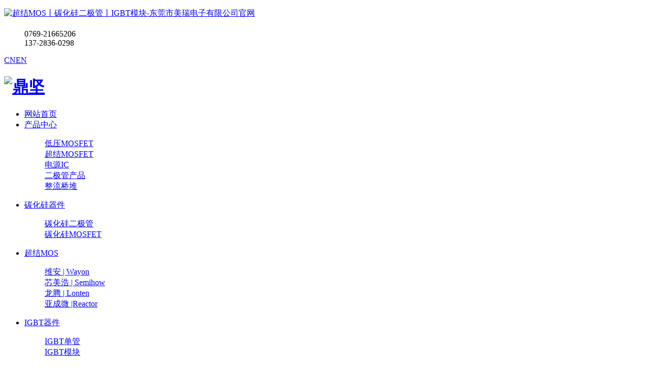

--- FILE ---
content_type: text/html
request_url: http://www.merryelc.com/html/img_782.html
body_size: 10775
content:
<!DOCTYPE html>
<html>
<head>
	<meta name="renderer" content="webkit">
	<meta charset="utf-8" />
	<meta http-equiv="X-UA-Compatible" content="IE=edge,chrome=1">
	<meta name="author" content="优速网络www.dgyousu.com">
	
	<title>广东久量股份有限公司,DP久量-美瑞合作客户</title>
	<meta name="keywords" content="广东久量股份有限公司,DP久量-美瑞合作客户" />
	<meta name="description" content="广东久量股份有限公司,DP久量现拥有:LED台灯系列、LED手电筒系列、LED探照灯系列、LED应急灯系列、LED头灯系列、光源系列、排插系列、电蚊拍系列、电池充电器系列等九大系列产品。" />
	<link href="/favicon.ico" rel="icon" />
	<link rel="stylesheet" type="text/css" href="http://www.merryelc.com/staticres/css/font-awesome.min.css" />
	<link rel="stylesheet" type="text/css" href="http://www.merryelc.com/staticres/css/animate.min.css" />
	<link rel="stylesheet" type="text/css" href="http://www.merryelc.com/staticres/css/swiper.min.css" />
	<link rel="stylesheet" type="text/css" href="http://www.merryelc.com/staticres/css/owl.carousel.css" />
	<link rel="stylesheet" type="text/css" href="http://www.merryelc.com/staticres/css/index.css?v=12345" />



	<script src="http://www.merryelc.com/staticres/js/jquery-1.11.3.min.js" type="text/javascript"></script>
	<script src="http://www.merryelc.com/staticres/js/swiper.min.js" type="text/javascript"></script>

	<!--[if lt IE 9]>
	<link rel="stylesheet" type="text/css" href="http://www.merryelc.com/staticres/css/cssstyle-ie.css" />
	<script src="http://www.merryelc.com/staticres/js/html5shiv.min.js" type="text/javascript"></script>
	<script src="http://www.merryelc.com/staticres/js/respond.min.js" type="text/javascript"></script>
	<![endif]-->
	<!--[if IE 9]>
	<link rel="stylesheet" type="text/css" href="http://www.merryelc.com/staticres/css/style-ie9.css" />
	<![endif]-->
	<script>
var _hmt = _hmt || [];
(function() {
  var hm = document.createElement("script");
  hm.src = "https://hm.baidu.com/hm.js?f63966dbc3c89655c727d0889741c821";
  var s = document.getElementsByTagName("script")[0]; 
  s.parentNode.insertBefore(hm, s);
})();
</script>
<meta name="google-site-verification" content="FL338eliui4iZzhszgmjKs20a-5kmT53Lv_RFipgq8w" />
<meta name="360-site-verification" content="8febe2e153da8cf49b71154ca64d4536" />
<meta name="msvalidate.01" content="970C20CCD4B820DBB79F699C750F5B19" />
<script charset="UTF-8" id="LA_COLLECT" src="//sdk.51.la/js-sdk-pro.min.js"></script>
<script>LA.init({id:"3GhsUP3ZJq0i2rCj",ck:"3GhsUP3ZJq0i2rCj"})</script>
<script>
(function(){
var el = document.createElement("script");
el.src = "https://lf1-cdn-tos.bytegoofy.com/goofy/ttzz/push.js?3ea4424221bb7ecc5ae6ec94b926f77b721589f747e1f9f4166e88bf12ea20febc434964556b7d7129e9b750ed197d397efd7b0c6c715c1701396e1af40cec962b8d7c8c6655c9b00211740aa8a98e2e";
el.id = "ttzz";
var s = document.getElementsByTagName("script")[0];
s.parentNode.insertBefore(el, s);
})(window)
</script>
<meta name="baidu-site-verification" content="codeva-e5GTVJvoSF" />
</head>
<body>
<!--Headercont-->

<div class="header">
	<div class="hcont">
	  
	
    <div class="top clearfix">
        <div class="logo">
			<dl>
            <a href="/" title="超结MOS丨碳化硅二极管丨IGBT模块-东莞市美瑞电子有限公司官网"">
                <img src="http://www.merryelc.com/staticres/upload/2023-03-02/8bec615a7b266a40f8ed3577743f4bdf.png" alt="超结MOS丨碳化硅二极管丨IGBT模块-东莞市美瑞电子有限公司官网"
                     title="超结MOS丨碳化硅二极管丨IGBT模块-东莞市美瑞电子有限公司官网"/>
            </a>
			
			
			<dd>
			<h2></h2>
			    <h1></h1>
			</dd>
			</dl>
			
        </div>
		<div class="dphone">
			
		        <dl class="fl">
		          <dt>
		          <dd>0769-21665206</dd>
		          <dd>137-2836-0298</dd>
				  </dt>
		        </dl>
				 <div class="top-lang fr">
			      	<a href="/">CN</a><a href="http://www.merrydiode.com/" target="_blank">EN</a>
			      </div>
		      </div>
			 
		</div>
		
		
		
	 </div>	

</div>
		
		
		<header class="m-header">
		        <h1 class="m-logo f-fl"><a href="/"><img src="http://www.merryelc.com/staticres/images/m-logo.png" alt="鼎坚" class="loaded"></a></h1>
				<dd class="m-dpgone">
					
        <p></p>
     <span></span>
    </dd>
		    </header>
			
    
	
<div class="clear"></div>
</header>




<!--导航-->

<div class="navBox">

    <div class="container">

        <ul class="nav">
            <li id="nav_10001"
             >
            <a href="/" title="网站首页">网站首页</a>
            </li>
                        <li id="nav_3"  ><a href='http://www.merryelc.com/html/productlist_684_1.html' title='产品中心'  
                >产品中心</a>
				
				<dl>
															<a href='http://www.merryelc.com/html/productlist_685_1.html' title="低压MOSFET">
						<dd>低压MOSFET</dd>
					</a>
										 										<a href='http://www.merryelc.com/html/productlist_686_1.html' title="超结MOSFET">
						<dd>超结MOSFET</dd>
					</a>
										 										<a href='http://www.merryelc.com/html/productlist_687_1.html' title="电源IC">
						<dd>电源IC</dd>
					</a>
										 										<a href='http://www.merryelc.com/html/productlist_688_1.html' title="二极管产品">
						<dd>二极管产品</dd>
					</a>
										 										<a href='http://www.merryelc.com/html/productlist_689_1.html' title="整流桥堆">
						<dd>整流桥堆</dd>
					</a>
										 					
				</dl>
				
                <ul class="second-nav" style="display: none;">
                                        <li class="na_3"><a href="http://www.merryelc.com/html/productlist_685_1.html" title="低压MOSFET" 
                        >低压MOSFET</a></li>
                                        <li class="na_3"><a href="http://www.merryelc.com/html/productlist_686_1.html" title="超结MOSFET" 
                        >超结MOSFET</a></li>
                                        <li class="na_3"><a href="http://www.merryelc.com/html/productlist_687_1.html" title="电源IC" 
                        >电源IC</a></li>
                                        <li class="na_3"><a href="http://www.merryelc.com/html/productlist_688_1.html" title="二极管产品" 
                        >二极管产品</a></li>
                                        <li class="na_3"><a href="http://www.merryelc.com/html/productlist_689_1.html" title="整流桥堆" 
                        >整流桥堆</a></li>
                                    </ul>
				
				
				
            </li>
                        <li id="nav_3"  ><a href='http://www.merryelc.com/html/productlist_705_1.html' title='碳化硅器件'  
                >碳化硅器件</a>
				
				<dl>
															<a href='http://www.merryelc.com/html/productlist_706_1.html' title="碳化硅二极管">
						<dd>碳化硅二极管</dd>
					</a>
										 										<a href='http://www.merryelc.com/html/productlist_707_1.html' title="碳化硅MOSFET">
						<dd>碳化硅MOSFET</dd>
					</a>
										 					
				</dl>
				
                <ul class="second-nav" style="display: none;">
                                        <li class="na_3"><a href="http://www.merryelc.com/html/productlist_706_1.html" title="碳化硅二极管" 
                        >碳化硅二极管</a></li>
                                        <li class="na_3"><a href="http://www.merryelc.com/html/productlist_707_1.html" title="碳化硅MOSFET" 
                        >碳化硅MOSFET</a></li>
                                    </ul>
				
				
				
            </li>
                        <li id="nav_3"  ><a href='http://www.merryelc.com/html/productlist_690_1.html' title='超结MOS'  
                >超结MOS</a>
				
				<dl>
															<a href='http://www.merryelc.com/html/productlist_693_1.html' title="维安 | Wayon">
						<dd>维安 | Wayon</dd>
					</a>
										 										<a href='http://www.merryelc.com/html/productlist_692_1.html' title="芯美浩 | Semihow">
						<dd>芯美浩 | Semihow</dd>
					</a>
										 										<a href='http://www.merryelc.com/html/productlist_691_1.html' title="龙腾 | Lonten">
						<dd>龙腾 | Lonten</dd>
					</a>
										 										<a href='http://www.merryelc.com/html/productlist_736_1.html' title="亚成微 |Reactor">
						<dd>亚成微 |Reactor</dd>
					</a>
										 					
				</dl>
				
                <ul class="second-nav" style="display: none;">
                                        <li class="na_3"><a href="http://www.merryelc.com/html/productlist_693_1.html" title="维安 | Wayon" 
                        >维安 | Wayon</a></li>
                                        <li class="na_3"><a href="http://www.merryelc.com/html/productlist_692_1.html" title="芯美浩 | Semihow" 
                        >芯美浩 | Semihow</a></li>
                                        <li class="na_3"><a href="http://www.merryelc.com/html/productlist_691_1.html" title="龙腾 | Lonten" 
                        >龙腾 | Lonten</a></li>
                                        <li class="na_3"><a href="http://www.merryelc.com/html/productlist_736_1.html" title="亚成微 |Reactor" 
                        >亚成微 |Reactor</a></li>
                                    </ul>
				
				
				
            </li>
                        <li id="nav_3"  ><a href='http://www.merryelc.com/html/productlist_733_1.html' title='IGBT器件'  
                >IGBT器件</a>
				
				<dl>
															<a href='http://www.merryelc.com/html/productlist_734_1.html' title="IGBT单管">
						<dd>IGBT单管</dd>
					</a>
										 										<a href='http://www.merryelc.com/html/productlist_735_1.html' title="IGBT模块">
						<dd>IGBT模块</dd>
					</a>
										 					
				</dl>
				
                <ul class="second-nav" style="display: none;">
                                        <li class="na_3"><a href="http://www.merryelc.com/html/productlist_734_1.html" title="IGBT单管" 
                        >IGBT单管</a></li>
                                        <li class="na_3"><a href="http://www.merryelc.com/html/productlist_735_1.html" title="IGBT模块" 
                        >IGBT模块</a></li>
                                    </ul>
				
				
				
            </li>
                        <li id="nav_3"  ><a href='http://www.merryelc.com/html/productlist_696_1.html' title='虹扬桥堆'  
                >虹扬桥堆</a>
				
				<dl>
															<a href='http://www.merryelc.com/html/productlist_697_1.html' title="台湾虹扬 | HY">
						<dd>台湾虹扬 | HY</dd>
					</a>
										 										<a href='http://www.merryelc.com/html/productlist_698_1.html' title="扬杰 | YJ">
						<dd>扬杰 | YJ</dd>
					</a>
										 										<a href='http://www.merryelc.com/html/productlist_699_1.html' title="矽润 | XSEMI">
						<dd>矽润 | XSEMI</dd>
					</a>
										 					
				</dl>
				
                <ul class="second-nav" style="display: none;">
                                        <li class="na_3"><a href="http://www.merryelc.com/html/productlist_697_1.html" title="台湾虹扬 | HY" 
                        >台湾虹扬 | HY</a></li>
                                        <li class="na_3"><a href="http://www.merryelc.com/html/productlist_698_1.html" title="扬杰 | YJ" 
                        >扬杰 | YJ</a></li>
                                        <li class="na_3"><a href="http://www.merryelc.com/html/productlist_699_1.html" title="矽润 | XSEMI" 
                        >矽润 | XSEMI</a></li>
                                    </ul>
				
				
				
            </li>
                        <li id="nav_3"  ><a href='http://www.merryelc.com/html/productlist_700_1.html' title='肖特基二极管'  
                >肖特基二极管</a>
				
				<dl>
															<a href='http://www.merryelc.com/html/productlist_701_1.html' title="台湾统懋 | MOSPEC">
						<dd>台湾统懋 | MOSPEC</dd>
					</a>
										 										<a href='http://www.merryelc.com/html/productlist_702_1.html' title="扬杰 | YJ">
						<dd>扬杰 | YJ</dd>
					</a>
										 										<a href='http://www.merryelc.com/html/productlist_704_1.html' title="矽润 | X-SEMI">
						<dd>矽润 | X-SEMI</dd>
					</a>
										 					
				</dl>
				
                <ul class="second-nav" style="display: none;">
                                        <li class="na_3"><a href="http://www.merryelc.com/html/productlist_701_1.html" title="台湾统懋 | MOSPEC" 
                        >台湾统懋 | MOSPEC</a></li>
                                        <li class="na_3"><a href="http://www.merryelc.com/html/productlist_702_1.html" title="扬杰 | YJ" 
                        >扬杰 | YJ</a></li>
                                        <li class="na_3"><a href="http://www.merryelc.com/html/productlist_704_1.html" title="矽润 | X-SEMI" 
                        >矽润 | X-SEMI</a></li>
                                    </ul>
				
				
				
            </li>
                        <li id="nav_3"  class='cur'><a href='http://www.merryelc.com/html/about_712.html' title='遇见美瑞'  
                >遇见美瑞</a>
				
				<dl>
															<a href='http://www.merryelc.com/html/about_712.html' title="美瑞介绍">
						<dd>美瑞介绍</dd>
					</a>
										 										<a href='/html/about_712.html#lc' title="美瑞历程">
						<dd>美瑞历程</dd>
					</a>
										 										<a href='/html/about_712.html#jg' title="组织架构">
						<dd>组织架构</dd>
					</a>
										 										<a href='/html/about_712.html#tx' title="品保体系">
						<dd>品保体系</dd>
					</a>
										 										<a href='http://www.merryelc.com/html/imglist_716_1.html' title="合作客户">
						<dd>合作客户</dd>
					</a>
										 										<a href='http://www.merryelc.com/html/newslist_717_1.html' title="代理产线">
						<dd>代理产线</dd>
					</a>
										 										 					
				</dl>
				
                <ul class="second-nav" style="display: none;">
                                        <li class="na_3"><a href="http://www.merryelc.com/html/about_712.html" title="美瑞介绍" 
                        >美瑞介绍</a></li>
                                        <li class="na_3"><a href="/html/about_712.html#lc" title="美瑞历程" 
                        >美瑞历程</a></li>
                                        <li class="na_3"><a href="/html/about_712.html#jg" title="组织架构" 
                        >组织架构</a></li>
                                        <li class="na_3"><a href="/html/about_712.html#tx" title="品保体系" 
                        >品保体系</a></li>
                                        <li class="na_3"><a href="http://www.merryelc.com/html/imglist_716_1.html" title="合作客户" 
                        >合作客户</a></li>
                                        <li class="na_3"><a href="http://www.merryelc.com/html/newslist_717_1.html" title="代理产线" 
                        >代理产线</a></li>
                                        <li class="na_3"><a href="http://www.merryelc.com/html/imglist_718_1.html" title="美瑞风采" 
                        >美瑞风采</a></li>
                                    </ul>
				
				
				
            </li>
                        <li id="nav_3"  ><a href='http://www.merryelc.com/html/about_729.html' title='联系美瑞'  
                >联系美瑞</a>
				
				<dl>
															<a href='http://www.merryelc.com/html/about_729.html' title="联系美瑞">
						<dd>联系美瑞</dd>
					</a>
										 					
				</dl>
				
                <ul class="second-nav" style="display: none;">
                                        <li class="na_3"><a href="http://www.merryelc.com/html/about_729.html" title="联系美瑞" 
                        >联系美瑞</a></li>
                                    </ul>
				
				
				
            </li>
                    </ul>

    </div>

</div>


<div class="m-nav">
    <a href="/" title="网站首页"><span>网站首页</span></a>

        <a href="http://www.merryelc.com/html/productlist_684_1.html">产品中心</a>
        <a href="http://www.merryelc.com/html/productlist_705_1.html">碳化硅器件</a>
        <a href="http://www.merryelc.com/html/productlist_690_1.html">超结MOS</a>
        <a href="http://www.merryelc.com/html/productlist_733_1.html">IGBT器件</a>
        <a href="http://www.merryelc.com/html/productlist_696_1.html">虹扬桥堆</a>
        <a href="http://www.merryelc.com/html/productlist_700_1.html">肖特基二极管</a>
        <a href="http://www.merryelc.com/html/about_712.html">遇见美瑞</a>
        <a href="http://www.merryelc.com/html/about_729.html">联系美瑞</a>
      <!--  <a href="http://www.merryelc.com/html/imglist_718_1.html">美瑞风采</a> -->
</div>



<!--Banner-->
<section id="banner">
		<div class="nybanner">
					<div style="background:url(http://www.merryelc.com/staticres/upload/2023-03-21/bbfb54b2a3f747f0a6e9cd63afd53822.jpg) no-repeat center;height:350px;overflow: hidden;"></div>
			</div>
			<!--搜索-->
				<!--搜索-->
	
</section>

<div class="g-adv j-slide-auto">	
	<ul class="m-box">
				<li>
							<img src="" alt="关于">
					</li>
			</ul>
	
	<div class="clearfix"></div>
</div>



<div class="location">
	<div class="location_main">
		<span>当前位置：</span><a href="http://www.merryelc.com/" title="首页"  >首页</a>
		  		 » <a href="http://www.merryelc.com/html/about_712.html" title="遇见美瑞" >遇见美瑞</a>
		  		 » <a href="http://www.merryelc.com/html/imglist_716_1.html" title="合作客户" >合作客户</a>
		  	</div>
</div>


<div class="ny_body">
	<div class="g-bd">
		<h3 class="m-btit">
			<a href="http://www.merryelc.com/" title="首页">首页</a>
			» <a href="http://www.merryelc.com/html/about_712.html" title="遇见美瑞">遇见美瑞</a>» <a href="http://www.merryelc.com/html/imglist_716_1.html" title="合作客户">合作客户</a>		</h3>
		<div class="clearfix"></div>
	</div>

		<div class="g-nynav" id="nysidebar" data-csnow="" data-class3="0" data-jsok="1">
		<ul>
						<li id="part3_712" >
			<a href="http://www.merryelc.com/html/about_712.html" title="美瑞介绍">美瑞介绍</a>
			</li>
						<li id="part3_713" >
			<a href="/html/about_712.html#lc" title="美瑞历程">美瑞历程</a>
			</li>
						<li id="part3_714" >
			<a href="/html/about_712.html#jg" title="组织架构">组织架构</a>
			</li>
						<li id="part3_715" >
			<a href="/html/about_712.html#tx" title="品保体系">品保体系</a>
			</li>
						<li id="part3_716" >
			<a href="http://www.merryelc.com/html/imglist_716_1.html" title="合作客户">合作客户</a>
			</li>
						<li id="part3_717" >
			<a href="http://www.merryelc.com/html/newslist_717_1.html" title="代理产线">代理产线</a>
			</li>
						<li id="part3_718" >
			<a href="http://www.merryelc.com/html/imglist_718_1.html" title="美瑞风采">美瑞风采</a>
			</li>
					</ul>
	</div>
	
	<div class="ny-imgdesc">
		<h1>久量股份</h1>
		<div class="ny-imgdescimg">
			<!-- <a href="http://www.merryelc.com/staticres/upload/2023-03-03/ec46a779ef120f1adb2cea4807f0fc50.jpg" title="查看大图">
				<img src="http://www.merryelc.com/staticres/upload/2023-03-03/ec46a779ef120f1adb2cea4807f0fc50.jpg" alt="久量股份" />
			</a> -->
			<img src="http://www.merryelc.com/staticres/upload/2023-03-03/ec46a779ef120f1adb2cea4807f0fc50.jpg" alt="久量股份" />
		</div>
				<div class="ny-imgdesctxt">
			<h3 class="ny-title">详细描述</h3>
			<div class="ny-imgdesccon"><p>广东久量股份有限公司,DP久量现拥有:LED台灯系列、LED手电筒系列、LED探照灯系列、LED应急灯系列、LED头灯系列、光源系列、排插系列、电蚊拍系列、电池充电器系列等九大系列产品。</p><div class="clearfix"></div></div>
		</div>
						<div class="jiathis_style">
			<div class="bdsharebuttonbox bdshare-button-style0-16" data-bd-bind="1600831623046">
				<span class="jiathis_txt">分享到：</span>
				<a href="#" class="bds_qzone" data-cmd="qzone" title="分享到QQ空间"></a>
				<a href="#" class="bds_tsina" data-cmd="tsina" title="分享到新浪微博"></a>
				<a href="#" class="bds_tqq" data-cmd="tqq" title="分享到腾讯微博"></a>
				<a href="#" class="bds_renren" data-cmd="renren" title="分享到人人网"></a>
				<a href="#" class="bds_weixin" data-cmd="weixin" title="分享到微信"></a>
				<a href="#" class="bds_more" data-cmd="more"></a>
			</div>
			<script>window._bd_share_config={"common":{"bdSnsKey":{},"bdText":"","bdMini":"2","bdMiniList":false,"bdPic":"","bdStyle":"0","bdSize":"16"},"share":{}};with(document)0[(getElementsByTagName('head')[0]||body).appendChild(createElement('script')).src='http://bdimg.share.baidu.com/static/api/js/share.js?v=89860593.js?cdnversion='+~(-new Date()/36e5)];</script>
		</div>
		<div class="ny-page">
			<div class="ny-pagea">
				<a class="fl" href="http://www.merryelc.com/html/img_776.html">上一篇<span class="hidden-xs-down">：大族激光</span></a>
			</div>
			<div class="ny-pagea">
				<a class="fr" href="http://www.merryelc.com/html/img_781.html">下一篇<span class="hidden-xs-down">：众普森</span></a>
			</div>
		</div>
	</div>
		<div class="clear"></div>
	<div class="m-hotnews g-bd">
		<h3>推荐新闻</h3>
		<ul class="m-hotnews-list">
						<li>
				<a class="dhwz" href="http://www.merryelc.com/html/news_954.html" title="碳化硅二极管的介绍">碳化硅二极管的介绍</a>
				<span>2023-04-23</span>
			</li>
					</ul>
	</div>
</div>



<div class="cpMain1">
	<div class="sidebars inner">
		<div class="pro_li">
				   <h4 class="zy"><a class="prolia">遇见美瑞</a></h4>
				   <div class="active1" id="sidebar" data-csnow="716" data-class3="0" data-jsok="1">
				   <div class="nlist">
				   <ul>
				   					   				   					   <li class="leftli" id="part2_712"><a href="http://www.merryelc.com/html/about_712.html" title="美瑞介绍"><h3>美瑞介绍</h3></a></li>
				   					    				   					   <li class="leftli" id="part2_713"><a href="/html/about_712.html#lc" title="美瑞历程"><h3>美瑞历程</h3></a></li>
				   					    				   					   <li class="leftli" id="part2_714"><a href="/html/about_712.html#jg" title="组织架构"><h3>组织架构</h3></a></li>
				   					    				   					   <li class="leftli" id="part2_715"><a href="/html/about_712.html#tx" title="品保体系"><h3>品保体系</h3></a></li>
				   					    				   					   <li class="leftli" id="part2_716"><a href="http://www.merryelc.com/html/imglist_716_1.html" title="合作客户"><h3>合作客户</h3></a></li>
				   					    				   					   <li class="leftli" id="part2_717"><a href="http://www.merryelc.com/html/newslist_717_1.html" title="代理产线"><h3>代理产线</h3></a></li>
				   					    				   					   <li class="leftli" id="part2_718"><a href="http://www.merryelc.com/html/imglist_718_1.html" title="美瑞风采"><h3>美瑞风采</h3></a></li>
				   					    				   					   </ul></div><div class="clear"></div>
				   					</div>
		
				  
				  </div>

		<div class="sb_box">
			
			<div class="active" id="showimg">
				<h1 class="title">久量股份</h1>
				<div class="imgshow">
					<span class='info_img' id='imgqwe'>
						<!--<a href='../upload/201708/1502876466.jpg' title=查看大图 target='_blank'>
							<img src=../upload/201708/1502876466.jpg alt='中铁十二局中山南头指挥部' title='中铁十二局中山南头指挥部' width=  height=  />
						</a>-->
						<img src="http://www.merryelc.com/staticres/upload/2023-03-03/ec46a779ef120f1adb2cea4807f0fc50.jpg" alt="久量股份" title='久量股份'/>
					</span>

				</div>
				<ul class="list-none imgparalist">

				</ul>
				<div class="clear"></div>

								<div class="ctitle">
					<h3>详细描述</h3>
				</div>
				<div class="showimg-con">
					<p>广东久量股份有限公司,DP久量现拥有:LED台灯系列、LED手电筒系列、LED探照灯系列、LED应急灯系列、LED头灯系列、光源系列、排插系列、电蚊拍系列、电池充电器系列等九大系列产品。</p>
					<div class="clear"></div>
				</div>
												<div class="jiathis">
					<div class="jiathis_style">
						<div class="bdsharebuttonbox bdshare-button-style0-16" data-bd-bind="1600831623046">
							<span class="jiathis_txt">分享到：</span>
							<a href="#" class="bds_qzone" data-cmd="qzone" title="分享到QQ空间"></a>
							<a href="#" class="bds_tsina" data-cmd="tsina" title="分享到新浪微博"></a>
							<a href="#" class="bds_tqq" data-cmd="tqq" title="分享到腾讯微博"></a>
							<a href="#" class="bds_renren" data-cmd="renren" title="分享到人人网"></a>
							<a href="#" class="bds_weixin" data-cmd="weixin" title="分享到微信"></a>
							<a href="#" class="bds_more" data-cmd="more"></a>
						</div>
						<script>window._bd_share_config={"common":{"bdSnsKey":{},"bdText":"","bdMini":"2","bdMiniList":false,"bdPic":"","bdStyle":"0","bdSize":"16"},"share":{}};with(document)0[(getElementsByTagName('head')[0]||body).appendChild(createElement('script')).src='http://bdimg.share.baidu.com/static/api/js/share.js?v=89860593.js?cdnversion='+~(-new Date()/36e5)];</script>
					</div>
				</div>
				<div class="ny-page">
					<div class="ny-pagea">
						<a class="fl" href="http://www.merryelc.com/html/img_776.html">上一篇<span class="hidden-xs-down">：大族激光</span></a>
					</div>
					<div class="ny-pagea">
						<a class="fr" href="http://www.merryelc.com/html/img_781.html">下一篇<span class="hidden-xs-down">：众普森</span></a>
					</div>
				</div>
								<div class="topnew">
					<div class="tjnew_top">
						<h2>推荐新闻</h2>
						<em><a href="http://www.merryelc.com/html/newslist_730_1.html" title="more+" alt="more+">more+</a></em>
					</div>
					<div class="clear"></div>
						<div class="tjnew_nr">
							<ul>
																	<li>
										<a href="http://www.merryelc.com/html/news_954.html" title="碳化硅二极管的介绍">碳化硅二极管的介绍</a>
										<em>2023-04-23</em>
									</li>
																	<li>
										<a href="http://www.merryelc.com/html/news_804.html" title="台湾积体电路制造股份有限公司2022年1至3月累计营收约为新台币4910亿760万元">台湾积体电路制造股份有限公司2022年1至3月累计营收约为新台币4910亿760万元</a>
										<em>2022-04-09</em>
									</li>
																	<li>
										<a href="http://www.merryelc.com/html/news_803.html" title="新华三推出智原生Wi-Fi 7 AP 新品">新华三推出智原生Wi-Fi 7 AP 新品</a>
										<em>2022-04-09</em>
									</li>
																	<li>
										<a href="http://www.merryelc.com/html/news_801.html" title="华虹半导体拟科创板IPO 已进行上市辅导备案">华虹半导体拟科创板IPO 已进行上市辅导备案</a>
										<em>2022-04-11</em>
									</li>
																	<li>
										<a href="http://www.merryelc.com/html/news_795.html" title="联华电子瞄准高成长性市场，投资约1000亿新台币扩建12英寸厂产能">联华电子瞄准高成长性市场，投资约1000亿新台币扩建12英寸厂产能</a>
										<em>2022-05-06</em>
									</li>
																	<li>
										<a href="http://www.merryelc.com/html/news_790.html" title="苏州锴威特拟科创板IPO：募资约5.3亿元投建三大功率半导体等项目">苏州锴威特拟科创板IPO：募资约5.3亿元投建三大功率半导体等项目</a>
										<em>2022-06-13</em>
									</li>
																	<li>
										<a href="http://www.merryelc.com/html/news_788.html" title="维安WAYON碳化硅肖特基，让电源温度降下来。">维安WAYON碳化硅肖特基，让电源温度降下来。</a>
										<em>2022-06-27</em>
									</li>
																	<li>
										<a href="http://www.merryelc.com/html/news_786.html" title="维安MOS代理商650V超结MOS选型-东莞美瑞电子">维安MOS代理商650V超结MOS选型-东莞美瑞电子</a>
										<em>2022-07-05</em>
									</li>
																	<li>
										<a href="http://www.merryelc.com/html/news_948.html" title="质量为本：英飞凌推出全球首款采用微型封装的工业级eSIM卡">质量为本：英飞凌推出全球首款采用微型封装的工业级eSIM卡</a>
										<em>2020-01-08</em>
									</li>
																	<li>
										<a href="http://www.merryelc.com/html/news_947.html" title="Diodes公司的双向8通道电位转换器提供宽电压范围及弹性输出选项">Diodes公司的双向8通道电位转换器提供宽电压范围及弹性输出选项</a>
										<em>2020-01-08</em>
									</li>
															</ul>
						</div>
				</div>
												
				
				
			</div>

		</div>
		<div class="clear"></div>
	</div>
</div>

<!--Footer-->

<!--底部通用-->
<div class="footer">
  <div class="container">
	    <div class='fnav'>
	  
	  <div class='tit'>产品中心</div>
	   	  <a href='http://www.merryelc.com/html/productlist_685_1.html'>低压MOSFET</a>
	  	  <a href='http://www.merryelc.com/html/productlist_686_1.html'>超结MOSFET</a>
	  	  <a href='http://www.merryelc.com/html/productlist_687_1.html'>电源IC</a>
	  	  <a href='http://www.merryelc.com/html/productlist_688_1.html'>二极管产品</a>
	  	  <a href='http://www.merryelc.com/html/productlist_689_1.html'>整流桥堆</a>
	  	  </div>
	    <div class='fnav'>
	  
	  <div class='tit'>碳化硅器件</div>
	   	  <a href='http://www.merryelc.com/html/productlist_706_1.html'>碳化硅二极管</a>
	  	  <a href='http://www.merryelc.com/html/productlist_707_1.html'>碳化硅MOSFET</a>
	  	  </div>
	    <div class='fnav'>
	  
	  <div class='tit'>超结MOS</div>
	   	  <a href='http://www.merryelc.com/html/productlist_693_1.html'>维安 | Wayon</a>
	  	  <a href='http://www.merryelc.com/html/productlist_692_1.html'>芯美浩 | Semihow</a>
	  	  <a href='http://www.merryelc.com/html/productlist_691_1.html'>龙腾 | Lonten</a>
	  	  <a href='http://www.merryelc.com/html/productlist_736_1.html'>亚成微 |Reactor</a>
	  	  </div>
	    <div class='fnav'>
	  
	  <div class='tit'>IGBT器件</div>
	   	  <a href='http://www.merryelc.com/html/productlist_734_1.html'>IGBT单管</a>
	  	  <a href='http://www.merryelc.com/html/productlist_735_1.html'>IGBT模块</a>
	  	  </div>
	    <div class='fnav'>
	  
	  <div class='tit'>虹扬桥堆</div>
	   	  <a href='http://www.merryelc.com/html/productlist_697_1.html'>台湾虹扬 | HY</a>
	  	  <a href='http://www.merryelc.com/html/productlist_698_1.html'>扬杰 | YJ</a>
	  	  <a href='http://www.merryelc.com/html/productlist_699_1.html'>矽润 | XSEMI</a>
	  	  </div>
	    <div class='fnav'>
	  
	  <div class='tit'>肖特基二极管</div>
	   	  <a href='http://www.merryelc.com/html/productlist_701_1.html'>台湾统懋 | MOSPEC</a>
	  	  <a href='http://www.merryelc.com/html/productlist_702_1.html'>扬杰 | YJ</a>
	  	  <a href='http://www.merryelc.com/html/productlist_704_1.html'>矽润 | X-SEMI</a>
	  	  </div>
	      <div class="xian"></div>
    <div class="fcon">
      <div class="wz">
		  <p><span>Tel: +86-769-21665206</span></p><p><span>Fax: +86-769-21665256</span></p><p><span>网址：www.merryelc.com</span></p><p><span>总公司地址:广东省东莞市万江街道华尔泰路2号五盈科技园5栋3层</span></p><p><span>经营产品：碳化硅器件、IGBT单管、IGBT模块、肖特基/整流桥堆、低压MOS、超结MOS</span></p><p>版权所有：Copyright © 2019 <a href="http://www.merryelc.com" target="_self">东莞市美瑞电子有限公司</a> <a href="http://beian.miit.gov.cn" target="_blank">粤ICP备19137317号</a>版权所有 模仿必究</p>
	</div>
    </div>
    <div class="ewm">
      <div class="pic"><img src="http://www.merryelc.com/staticres/upload/2025-08-04/9b894c819ab1c13a9c0d4f0edad597ad.jpg" /></div>
      <div class="tit">与我联系</div>
    </div>
    <div class="clear"></div>
  </div>
</div>



<div class="link">
	<div class="container">
		<div class="link-bg">
			
							<a href='https://www.merrydiode.com' target='_blank' title='MOSFET,IC'>美瑞电子外贸</a>
						<a href='http://www.hygroup.com.tw/' target='_blank' title='虹扬桥堆，台湾虹扬二极管官网'>台湾虹扬</a>
						<a href='https://www.way-on.cn' target='_blank' title='维安mos 超结moS'>上海维安</a>
						<a href='http://www.mospec.com.tw/' target='_blank' title='肖特基二极管'>肖特基二极管</a>
						<a href='http://www.sdjingdao.com/zh-cn/index.php' target='_blank' title='贴片整流二极管 桥堆'>整流二极管</a>
						<a href='http://www.merryelc.com/html/imglist_716_1.html' target='_blank' title='美瑞合作客户'>美瑞合作客户</a>
						<a href='http://www.merryelc.com/html/about_712.html' target='_blank' title='美瑞电子介绍'>美瑞电子介绍</a>
						<a href='https://www.lonten.cc/' target='_blank' title='龙腾MOS,高压MOS'>龙腾半导体</a>
						<a href='http://www.ruichips.com/' target='_blank' title='锐骏MOS,低压MOS'>锐骏半导体</a>
						<a href='http://www.semihow.com/' target='_blank' title='semihow'>semihow</a>
						<a href='https://www.infineon.com/' target='_blank' title='coolmos 超结moS'>coolmos</a>
			</div>
	</div>
</div>
<script>

$(function() {
    var time;
    //var winHeight = top.window.document.body.clientHeight || $(window.parent).height();
    $('.client-2').css({
        'marginTop': -($('.client-2').height() / 2)
    });
    $('#client-2 li').on({
        'mouseenter': function() {
            var scope = this;
            time = setTimeout(function() {
                var divDom = $(scope).children('div');
                var maxWidth = divDom.width();
                $(scope).stop().animate({
                    left: 77-maxWidth}, 'normal', function() {
                    var pic = $(scope).find('.my-kefu-weixin-pic');
                    if (pic.length > 0) {
                        pic.show();
                    }
                });
            }, 100)
        },
        'mouseleave': function() {
            var pic = $(this).find('.my-kefu-weixin-pic');
            var divDom = $(this).children('div');
            var maxWidth = divDom.width();
            if (pic.length > 0) {
                pic.hide();
            }
            clearTimeout(time);
            var divDom = $(this).children('div');
            $(this).stop().animate({
                left: 0
            }, "normal", function() {});
        }
    });
    //杩斿洖椤堕儴
    $(window).scroll(function() {
        var scrollTop = document.documentElement.scrollTop || window.pageYOffset || document.body.scrollTop;
        var eltop = $("#client-2").find(".my-kefu-ftop");
        if (scrollTop > 0) {
            eltop.show();
        } else {
            eltop.hide();
        }
    });
    $("#client-2").find(".my-kefu-ftop").click(function() {
        var scrollTop = document.documentElement.scrollTop || window.pageYOffset || document.body.scrollTop;
        if (scrollTop > 0) {
            $("html,body").animate({
                scrollTop: 0
            }, "slow");
        }
    });
});
</script>
<div class="client-2">
	<ul id="client-2">
		<li class="my-kefu-qq">
			<div class="my-kefu-main">
				<div class="my-kefu-left">
					<a class="online-contact-btn" target="_blank" href="http://wpa.qq.com/msgrd?v=3&uin=3460542491&site=qq&menu=yes"><i></i> <p> 咨询张工 </p></a>
				</div>
				<div class="my-kefu-right"></div>
			</div>
		</li>
		<li class="my-kefu-qq">
			<div class="my-kefu-main">
				<div class="my-kefu-left">
					
					<a class="online-contact-btn" href="http://wpa.qq.com/msgrd?v=3&amp;uin=2645568503&amp;site=qq&amp;menu=yes" qq="" target="_blank"> <i></i> <p> 咨询曾工 </p> </a>
				</div>
				<div class="my-kefu-right"></div>
			</div>
		</li>
		<li class="my-kefu-qq">
			<div class="my-kefu-main">
				<div class="my-kefu-left">
					
					<a class="online-contact-btn" href="http://wpa.qq.com/msgrd?v=3&amp;uin=2657785249&amp;site=qq&amp;menu=yes" qq="" target="_blank"> <i></i> <p> 咨询陈工 </p> </a>
				</div>
				<div class="my-kefu-right"></div>
			</div>
		</li>
		<li class="my-kefu-qq">
			<div class="my-kefu-main">
				<div class="my-kefu-left">
					
					<a class="online-contact-btn" href="http://wpa.qq.com/msgrd?v=3&amp;uin=1940283224&amp;site=qq&amp;menu=yes" qq="" target="_blank"> <i></i> <p> 贸易接待</p> </a>
				</div>
				<div class="my-kefu-right"></div>
			</div>
		</li>

		<li class="my-kefu-ftop">
			<div class="my-kefu-main">
				<div class="my-kefu-left">
					<a href="javascript:;"> <i></i> <p> 返回顶部 </p> </a>
				</div>
				<div class="my-kefu-right"></div>
			</div>
		</li>
	</ul>
</div>
<!--底部通用-->

<!--底部通用-->


<!--底部通用-->
	
<div class="m-fbtn">
	
    <a href="javascript:;" class="rolltop">
        <i class="fa fa-arrow-up"></i>
        <span>回到顶部</span>
    </a>
    <a href="tel:+86-769-21665206">
        <i class="fa fa-phone"></i>
        <span>电话咨询</span>
    </a>
    <a href="https://uri.amap.com/marker?position=113.99,23.04&amp;name=超结MOS丨碳化硅二极管丨IGBT模块-东莞市美瑞电子有限公司官网">
        <i class="fa fa-map-marker"></i>
        <span>在线地图</span>
    </a>
    <a href="/">
        <i class="fa fa-home"></i>
        <span>返回首页</span>
    </a>
</div>

<script>
function Checkfeedback123(){
	
	var inemail = $('#txtEmail1').val();
	if (inemail.length == '') 
	{
		alert('邮箱 不能为空');
		$('#txtEmail1').focus();
		return false;
	}
	
	var action = "http://www.merryelc.com/api/gateway.php?method=Message.sendMessage&appid=487&sesskey=";
	$.ajax({
	    type    : "POST",
	    url     : action,
	    cache   : false,
	    dataType: "json",
	    data    :{'email':inemail},
	    success : function (data) {
	        if (data.code == 1) {
	            alert('提交信息成功，我们的客服会及时与您联系！');
	            window.location.reload();
	        } else {
	            alert('提交失败，请电话联系我们，谢谢！');
	        }
	
	    },
	    error   : function (e) {
	        console.log(e);
	    }
	});
 }
</script>	<script src="http://www.merryelc.com/staticres/js/bootstrap.min.js" type="text/javascript"></script>
	<script src="http://www.merryelc.com/staticres/js/jquery.SuperSlide.2.1.1.js" type="text/javascript"></script>
	<script src="http://www.merryelc.com/staticres/js/smoothproducts.min.js" type="text/javascript"></script>
	<script src="http://www.merryelc.com/staticres/js/owl.carousel.js" type="text/javascript"></script>
	<script src="http://www.merryelc.com/staticres/js/wow.min.js" type="text/javascript"></script>
	<script src="http://www.merryelc.com/staticres/js/custom.js" type="text/javascript"></script>
	<script src="http://www.merryelc.com/staticres/js/core.js" type="text/javascript"></script>
	<script src="http://www.merryelc.com/staticres/js/fun.inc.js" type="text/javascript"></script>
	<script src="http://www.merryelc.com/staticres/js/jquery.TouchSlider.1.2.4.js" type="text/javascript"></script>
	<script src="http://www.merryelc.com/staticres/js/jquery.bxslider.js" type="text/javascript"></script>
	<script src="http://www.merryelc.com/staticres/js/wap.js" type="text/javascript"></script>
	<script src="http://www.merryelc.com/staticres/js/index.js" type="text/javascript"></script>
	<!--<script src="http://www.merryelc.com/staticres/js/jquery.min.js" type="text/javascript"></script>-->
	<script src="http://www.merryelc.com/staticres/js/countUp.js" type="text/javascript"></script>
	<meta name="baidu-site-verification" content="codeva-e5GTVJvoSF" />
<meta name="sogou_site_verification" content="uVyOpWT1lv" />
<meta name="google-site-verification" content="FL338eliui4iZzhszgmjKs20a-5kmT53Lv_RFipgq8w" />
<style type="text/css">;;
<script>
(function(b,a,e,h,f,c,g,s){b[h]=b[h]||function(){(b[h].c=b[h].c||[]).push(arguments)};
b[h].s=!!c;g=a.getElementsByTagName(e)[0];s=a.createElement(e);
s.src="//s.union.360.cn/"+f+".js";s.defer=!0;s.async=!0;g.parentNode.insertBefore(s,g)
})(window,document,"script","_qha",526901,false);
</script>
<meta name="bytedance-verification-code" content="JjH6V8yYMTli+Z80YabW" />
<meta name="baidu-site-verification" content="codeva-e5GTVJvoSF" />
   	<script src="http://pv.sohu.com/cityjson?ie=utf-8"></script>
	<script type="text/javascript">
	$('.choo').slide({ titCell: ".choo1 ul li", mainCell: " .choo2", effect: "fold", autoPlay: false, titOnClassName: "cur", delayTime: "100" });
		//客户见证
		jQuery("#demo1").slide({ mainCell: ".bd ul", autoPage: true, effect: "leftMarquee", interTime:10, autoPlay: true, vis: 3 });
		//客户见证
		jQuery("#demo5").slide({ mainCell: ".bd ul", autoPage: true, effect: "leftMarquee", interTime:10, autoPlay: true, vis: 3 });
		//客户见证
		jQuery("#demo11").slide({ mainCell: ".bd ul", autoPage: true, effect: "leftMarquee", opp:true, interTime:10, autoPlay: true, vis: 3 });
		//客户见证
		jQuery("#demo15").slide({ mainCell: ".bd ul", autoPage: true, effect: "leftMarquee", opp:true, interTime:10, autoPlay: true, vis: 3 });
		//合作伙伴
		jQuery("#hzhb").slide({ titCell: ".hd ul", mainCell: ".bd ul", autoPage: true, effect: "leftLoop", autoPlay: true, vis: 4 });
		//客户见证
		jQuery("#khjz").slide({ titCell: ".hd ul", mainCell: ".bd ul", autoPage: true, effect: "leftLoop", autoPlay: true, vis: 3 });
		//荣誉资质
		/*jQuery("#ryzz").slide({ titCell: ".hd ul", mainCell: ".bd ul", autoPage: true, effect: "leftMarquee", autoPlay: true, vis: 1 });
		*/
		//常见问答
		jQuery(".quetion").slide({ mainCell: ".bd", autoPlay: true, effect: "topMarquee", vis: 4, interTime: 100, trigger: "click" });
		//新闻
		$(".newsmor").attr("href", $(".news0").attr("href"));
		$('.newslist .ntop span a').mouseover(function () {
			var url = $(this).attr("href");
			$(".newsmor").attr("href", url);
			$('.newslist .ntop span a').removeClass("cur");
			$(this).addClass("cur");
			$(".newslist .nc").eq($('.newslist .ntop span a').index(this)).show().siblings(".nc").hide();
		});
		//工厂环境，先进设备
		$('.workMain .wlist li').mouseover(function () {
			$(this).addClass("cur").siblings().removeClass("cur");
			$(".workMain .wcont").eq($('.workMain .wlist li').index(this)).show().siblings(".wcont").hide();
		});
	</script>
	<script type="text/javascript">
	    var url = window.location.href;
	    var ip = returnCitySN.cip;
	    var area = returnCitySN.cname;
	    var browser = getExploreName();
		var visit = document.referrer;
		if( visit.indexOf("baidu")>0 || visit.indexOf("sogou")>0 || visit.indexOf("soso")>0 || visit.indexOf("sm")>0 || visit.indexOf("uc")>0 || visit.indexOf("bing")>0 || visit.indexOf("yahoo")>0 || visit.indexOf("so")>0 )
		{
			visit = 4;//搜索引擎
		}
		else if( visit.indexOf("http://www.merryelc.com/")>-1)
		{
			visit = 3;//站内来源
		}
		else if( visit)
		{
			visit = 2;//外链链接
		}
		else
		{
			visit = 1;//直接访问
		}
	    var action = "http://www.merryelc.com/api/gateway.php?method=Statistics.reportingData&appid=487&sesskey=";
	    $.ajax({
          type    : "POST",
          url     : action,
          cache   : false,
          dataType: "json",
          data    :{'url':url,'ip':ip,'area':area,'browser':browser,'visit':visit},
          success : function (data) {
              console.log('yes');
              },
          error   : function (e) {
              console.log('n');
              }
      });
      function getExploreName(){
         var userAgent = navigator.userAgent;
         if(userAgent.indexOf("Opera") > -1 || userAgent.indexOf("OPR") > -1){
           return 'Opera';
         }
         else if(userAgent.indexOf("compatible") > -1 && userAgent.indexOf("MSIE") > -1){
           return 'IE';
         }
         else if(userAgent.indexOf("Edge") > -1){
            return 'Edge';
         }
         else if(userAgent.indexOf("Firefox") > -1){
            return 'Firefox';
         }
         else if(userAgent.indexOf("Safari") > -1 && userAgent.indexOf("Chrome") == -1){
           return 'Safari';
         }
         else if(userAgent.indexOf("Chrome") > -1 && userAgent.indexOf("Safari") > -1){
            return 'Chrome';
         }
         else if(!!window.ActiveXObject || "ActiveXObject" in window){
            return 'IE>=11';
         }
         else{
          return 'Unkonwn';
         }
      }
	</script>

	</body>
</html>

<!--底部通用-->

<!--js、css调用-->


</body>
</html>